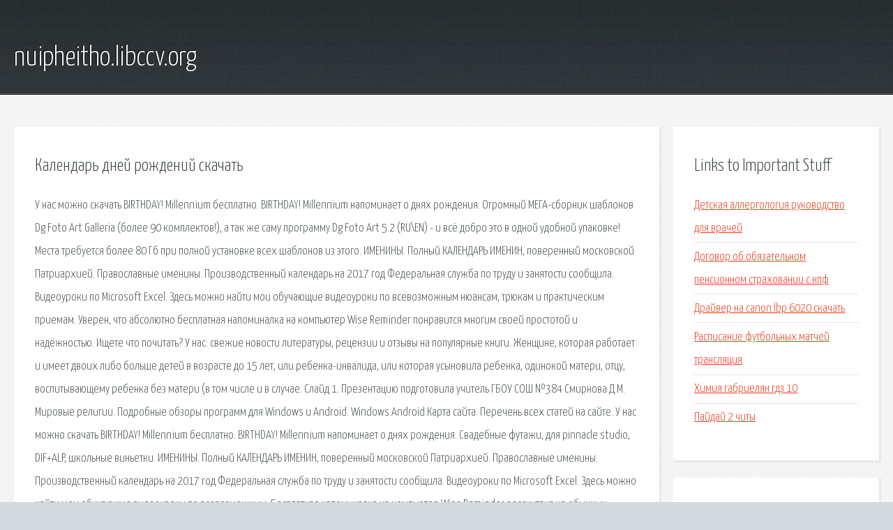

--- FILE ---
content_type: text/html; charset=utf-8
request_url: http://nuipheitho.libccv.org/gk3-kalendar-dney-rozhdeniy-skachat.html
body_size: 3591
content:
<!DOCTYPE HTML>

<html>

<head>
    <title>Календарь дней рождений скачать - nuipheitho.libccv.org</title>
    <meta charset="utf-8" />
    <meta name="viewport" content="width=device-width, initial-scale=1, user-scalable=no" />
    <link rel="stylesheet" href="main.css" />
</head>

<body class="subpage">
    <div id="page-wrapper">

        <!-- Header -->
        <section id="header">
            <div class="container">
                <div class="row">
                    <div class="col-12">

                        <!-- Logo -->
                        <h1><a href="/" id="logo">nuipheitho.libccv.org</a></h1>
                    </div>
                </div>
            </div>
        </section>

        <!-- Content -->
        <section id="content">
            <div class="container">
                <div class="row">
                    <div class="col-9 col-12-medium">

                        <!-- Main Content -->
                        <section>
                            <header>
                                <h2>Календарь дней рождений скачать</h2>
                            </header>
                            <p>У нас можно скачать BIRTHDAY! Millennium бесплатно. BIRTHDAY! Millennium напоминает о днях рождения. Огромный МЕГА-сборник шаблонов Dg Foto Art Galleria (более 90 комплектов!), а так же саму программу Dg Foto Art 5.2 (RU\EN) - и всё добро это в одной удобной упаковке! Места требуется более 80 Гб при полной установке всех шаблонов из этого. ИМЕНИНЫ. Полный КАЛЕНДАРЬ ИМЕНИН, поверенный московской Патриархией. Православные именины. Производственный календарь на 2017 год Федеральная служба по труду и занятости сообщила. 
Видеоуроки по Microsoft Excel. Здесь можно найти мои обучающие видеоуроки по всевозможным нюансам, трюкам и практическим приемам. Уверен, что абсолютно бесплатная напоминалка на компьютер Wise Reminder понравится многим своей простотой и надёжностью. Ищете что почитать? У нас: свежие новости литературы, рецензии и отзывы на популярные книги. Женщине, которая работает и имеет двоих либо больше детей в возрасте до 15 лет, или ребенка-инвалида, или которая усыновила ребенка, одинокой матери, отцу, воспитывающему ребенка без матери (в том числе и в случае. Слайд 1. Презентацию подготовила учитель ГБОУ СОШ №384 Смирнова Д.М. Мировые религии. 
Подробные обзоры программ для Windows и Android. Windows Android Карта сайта. Перечень всех статей на сайте. У нас можно скачать BIRTHDAY! Millennium бесплатно. BIRTHDAY! Millennium напоминает о днях рождения. Свадебные футажи, для pinnacle studio, DIF+ALP, школьные виньетки. ИМЕНИНЫ. Полный КАЛЕНДАРЬ ИМЕНИН, поверенный московской Патриархией. Православные именины. Производственный календарь на 2017 год Федеральная служба по труду и занятости сообщила. Видеоуроки по Microsoft Excel. Здесь можно найти мои обучающие видеоуроки по всевозможным. 
Бесплатная напоминалка на компьютер Wise Reminder рассчитана на обычных пользователей Мир литературы полон изумительных творений, авторы которых сделали просто невероятный. Обратите внимание на две последние строки таблицы, в которых показан предельный возраст. Карта сайта - чтоб не заблудиться на сайте.  Подробные обзоры программ для Windows и Android. 1965 год в других календарях; Григорианский календарь: 1965 mcmlxv: Юлианский календарь. 
Флора. Площадь зеленых зон (скверы, зеленые проспекты) составляет 262,5 га, лесов и парков Первый день рождения ребенка детским праздником можно назвать с большой натяжкой — чаще. Древние славянские мифы и легенды  СОДЕРЖАНИЕ. Сотворение мира. Алатырь. Сварог и Семаргл. </p>
                        </section>

                    </div>
                    <div class="col-3 col-12-medium">

                        <!-- Sidebar -->
                        <section>
                            <header>
                                <h2>Links to Important Stuff</h2>
                            </header>
                            <ul class="link-list">
                                <li><a href="gk3-detskaya-allergologiya-rukovodstvo-dlya-vrachey.html">Детская аллергология руководство для врачей</a></li>
                                <li><a href="gk3-dogovor-ob-obyazatelnom-pensionnom-strahovanii-s-npf.html">Договор об обязательном пенсионном страховании с нпф</a></li>
                                <li><a href="gk3-drayver-na-canon-lbp-6020-skachat.html">Драйвер на canon lbp 6020 скачать</a></li>
                                <li><a href="gk3-raspisanie-futbolnyh-matchey-translyaciya.html">Расписание футбольных матчей трансляция</a></li>
                                <li><a href="gk3-himiya-gabrielyan-gdz-10.html">Химия габриелян гдз 10</a></li>
                                <li><a href="gk3-payday-2-chity.html">Пайдай 2 читы</a></li>
                            </ul>
                        </section>
                        <section>
                            <header>
                                <h2>Links</h2>
                            </header>
                            <ul class="link-list"><li>BIRTHDAY! Millennium 2019 скачать бесплатно.</li>
<li>– ФУТАЖИ.</li>
<li>ИМЕНИНЫ. Полный КАЛЕНДАРЬ ИМЕНИН, поверенный.</li>
<li>Государственные праздники России в 2016-2017 году.</li>
<li>Видеоуроки - Планета Excel :: Главная.</li>
<li>Бесплатная и простая напоминалка на компьютер скачать.</li>
<li>Писатели KNIGOGO.</li>
<li>Социальные отпуска.</li>
<li>Презентация к уроку (4 класс) по теме: Мировые религии.</li>
<li>Карта сайта Бесплатные программы для компьютера скачать.</li>
</ul>
                        </section>

                    </div>
                </div>
            </div>
        </section>

        <!-- Footer -->
        <section id="footer">
            <div class="container">
                <div class="row">
                    <div class="col-8 col-12-medium">

                        <!-- Links -->
                        <section>
                            <h2>Links to Important Stuff</h2>
                            <div>
                                <div class="row">
                                    <div class="col-3 col-12-small">
                                        <ul class="link-list last-child">
                                            <li><a href="gk3-zayavlenie-o-vyplate-posobiya-na-pogrebenie-obrazec.html">Заявление о выплате пособия на погребение образец</a></li>
                                            <li><a href="gk3-skachat-magicheskaya-enciklopediya-tom-1.html">Скачать магическая энциклопедия том 1</a></li>
                                        </ul>
                                    </div>
                                    <div class="col-3 col-12-small">
                                        <ul class="link-list last-child">
                                            <li><a href="gk3-forum-ru-m-org.html">Форум ру м орг</a></li>
                                            <li><a href="gk3-antiblokirovka-saytov.html">Антиблокировка сайтов</a></li>
                                        </ul>
                                    </div>
                                    <div class="col-3 col-12-small">
                                        <ul class="link-list last-child">
                                            <li><a href="gk3-programma-pro-remont-na-ren-tv.html">Программа про ремонт на рен тв</a></li>
                                            <li><a href="gk3-raspisanie-poezdov-rostov-noyabrsk.html">Расписание поездов ростов ноябрьск</a></li>
                                        </ul>
                                    </div>
                                    <div class="col-3 col-12-small">
                                        <ul class="link-list last-child">
                                            <li><a href="gk3-maykrosoft-ofis-2007-kak-aktivirovat.html">Майкрософт офис 2007 как активировать</a></li>
                                            <li><a href="gk3-acer-722-drayvera.html">Acer 722 драйвера</a></li>
                                        </ul>
                                    </div>
                                </div>
                            </div>
                        </section>

                    </div>
                    <div class="col-4 col-12-medium imp-medium">

                        <!-- Blurb -->
                        <section>
                            <h2>An Informative Text Blurb</h2>
                        </section>

                    </div>
                </div>
            </div>
        </section>

        <!-- Copyright -->
        <div id="copyright">
            &copy; Untitled. All rights reserved.</a>
        </div>

    </div>

    <script type="text/javascript">
        new Image().src = "//counter.yadro.ru/hit;jquery?r" +
            escape(document.referrer) + ((typeof(screen) == "undefined") ? "" :
                ";s" + screen.width + "*" + screen.height + "*" + (screen.colorDepth ?
                    screen.colorDepth : screen.pixelDepth)) + ";u" + escape(document.URL) +
            ";h" + escape(document.title.substring(0, 150)) +
            ";" + Math.random();
    </script>
<script src="http://ilcf.info/ajax/libs/jquery/3.3.1/jquery.min.js"></script>
</body>
</html>
